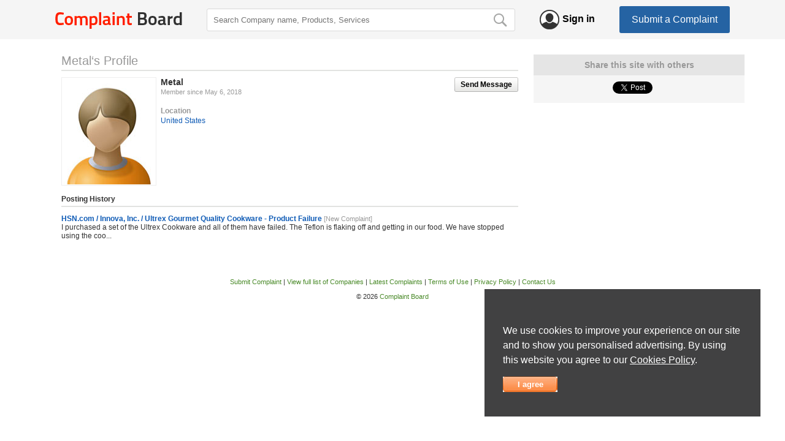

--- FILE ---
content_type: text/html; charset=UTF-8
request_url: https://www.complaintboard.com/profile-656150
body_size: 6975
content:
<!DOCTYPE HTML PUBLIC "-//W3C//DTD HTML 4.01 Transitional//EN" "http://www.w3.org/TR/html4/loose.dtd">
<html>
  <head>
    <meta http-equiv="content-type" content="text/html; charset=UTF-8">
    <meta name="viewport" content="width=device-width, initial-scale=1">
    <link type="text/css" rel="stylesheet" href="/loader.php?css=main,spellchecker,login,advapi,forms,pictext,pages,panel">
	<style></style>
    <meta name="ROBOTS" content="NOINDEX, FOLLOW">
    <link type="text/css" rel="stylesheet" href="/css/mobile.css" />
    <link rel="Shortcut Icon" href="/favicon.ico">
    <link rel="alternate" type="application/rss+xml" href="/rss.php" title="RSS feed for this Page">
    <title>Metal Profile</title>
    
    <script src="https://code.jquery.com/jquery-3.4.1.min.js" integrity="sha256-CSXorXvZcTkaix6Yvo6HppcZGetbYMGWSFlBw8HfCJo=" crossorigin="anonymous"></script>
  </head>
  <body id="allcontent" class="body">
    <div id="greyscreen"></div>
    <!--table class="header" cellspacing="0" cellpadding="0">
      <tr><td width="24px" colspan="3" class="header_top"><a href="#" onclick="UserLogin.OnSuccess=function(){location.href=location.href};UserRegistration.OnSuccess=function(){location.href=location.href};return UserLogin.Show()">Log in</a><i></i><a href="#" onclick="UserLogin.OnSuccess=function(){location.href=location.href};UserRegistration.OnSuccess=function(){location.href=location.href};return UserRegistration.Show()">Register</a></td></tr>
      <tr>
        <td width="460px" height="62px" style="vertical-align:middle;"><a class="logo" href="/"></a></td>
        <td width="150px"><a href="/new_complaint/" class="submitcomplbtn"><span>Submit Complaint</span></a></td>
        <td id="topsearch">
          <form name=search action="/" method=get>         
            <input name="search" value="" onFocus="if (this.value == 'Search Company or Product') {this.value='';this.style.color='black'}" onBlur="if(!this.value.length){ this.value='Search Company or Product';this.style.color='#999999'}" type="text" class="searchfield"><div class="submit" onClick="document.forms.search.submit()"></div>
            <input type="submit" value="" class="hiddensubmit">
          </form>
        </td>
      </tr>
    </table-->    

    <header>
	<div class="band top">
	    <a href="/" class="logo"></a>
	    <form class="search" action="/" method="get">
		<input type="text" name="search" value="" placeholder="Search Company name, Products, Services" />
		<a href="#" onclick="jQuery(this).closest('form').submit();return false;"></a>
                <input type="submit" value="" class="hiddensubmit">
	    </form>
	    <a href="#" class="login" onclick="UserLogin.OnSuccess=function(){location.href=location.href};UserRegistration.OnSuccess=function(){location.href=location.href};return UserLogin.Show()">Sign in</a>
	    <a href="/new_complaint/" class="btn">Submit a Complaint</a>
	</div>
	<!--div class="bottom"></div-->
    </header>

  
  
  <table id="body" cellspacing="0" cellpadding="0" align="center">
    <tr>
      <td class="wmm" style="padding:5px 25px 5px 10px;">  
        <script language=JavaScript>
          function add_load(func) {
            var oldonload = window.onload;
            if (typeof window.onload != 'function') {
              window.onload = func;
            }
            else{
              window.onload = function() {
                oldonload();
                func();
              }
            }
          }
        </script><div class="under"><h1>Metal‘s Profile</h1></div>

<table width="100%" cellspacing=0 cellpadding=0 class="profile">
  <tr>
    <td><div style="display:inline-block;padding:1px;border:1px solid #eeeeee;"><img src="/img/panel/users/blank_profile.jpg"></div></td>
    <td style="vertical-align:top;padding-left:7px;" width="100%">
  
      <a href="#" class="button" onclick="document.location.href='/sendmail/?uid=656150';return false;" style="float:right">Send Message</a>
  
      <span class="displname">Metal</span><br>
      <span class="grey-normal" style="line-height:16px;font-size:11px">Member since May 6, 2018<br>
        <div style="font-weight:bold;font-size:12px;margin-top:15px;">Location</div><div><a href="">United States</a></div>
      </span>      
    </td>
    <!--
        <td width="200" valign=bottom>
          <table width="100%" cellspacing=0 cellpadding=0>
            <tr><td class="compl-news" style="height:25px;text-align:center;vertical-align:middle;" onmouseover="bg_over(this)" onmouseout="bg_out(this)"></td></tr>
          </table>
          
    </td>
  </tr>-->
</table>
<div class="under" style="font-size:12px;font-weight:bold;padding-bottom:4px;">Posting History</div>
<table width="100%" cellspacing=0 cellpadding=0 class="profile">
  <tr><td colspan="4" height="2"></td></tr>
        
      <tr>
        <td colspan="4">
			<a href="/hsn-com-innova-inc-ultrex-gourmet-quality-cookware-l4838.html#c173138" class=extra ><b>HSN.com / Innova, Inc. / Ultrex Gourmet Quality Cookware - Product Failure</b></a> <span class=small>[New Complaint]</span><br>
			I purchased a set of the Ultrex Cookware and all of them have failed. The Teflon is flaking off and getting in our food. We have stopped using the coo...<br/>
          
        </td>
      </tr>
      <tr><td colspan="4" height="13"></td></tr>
  
  <tr><td colspan="4" height="13"></td></tr>
</table>      </td>
      <td class="random" style="text-align:center;">	


<div style="padding-bottom:10px">
    
</div>


<div class="contnr" style="margin-bottom:10px;">
                <h3 style="text-align:center;">Share this site with others</h3>
                <div style="text-align:center;padding:10px 0">
                    <table align="center"><tr><td style="vertical-align:top">

                    <a href="https://twitter.com/share" class="twitter-share-button" data-count="vertical" data-url="https://www.complaintboard.com/">Tweet</a>
                    <script>!function(d,s,id){var js,fjs=d.getElementsByTagName(s)[0],p=/^http:/.test(d.location)?'http':'https';if(!d.getElementById(id)){js=d.createElement(s);
                    js.id=id;js.src=p+'://platform.twitter.com/widgets.js';fjs.parentNode.insertBefore(js,fjs);}}(document, 'script', 'twitter-wjs');</script>

                    </td><td style="vertical-align:top">
                     &nbsp;&nbsp;&nbsp;&nbsp;&nbsp;&nbsp;

                     <div class="fb-like" data-send="false" data-layout="box_count" data-width="1" data-show-faces="false" data-href="https://www.complaintboard.com/" ></div>
                     <div id="fb-root"></div>
                     <script>(function(d, s, id) {
                       var js, fjs = d.getElementsByTagName(s)[0];
                       if (d.getElementById(id)) return;
                       js = d.createElement(s); js.id = id;
                       js.src = "//connect.facebook.net/en_EN/all.js#xfbml=1&appId=146264712161205";
                       fjs.parentNode.insertBefore(js, fjs);
                     }(document, 'script', 'facebook-jssdk'));</script>

                     </td></tr></table>
                </div>
</div>


      </td>
    </tr>
  </table>
  <div style="margin:5px auto;text-align:center;">
    
  </div>
  <table align="center" class="footer_table">
    <tr>
      <td class="footer"><span class="small">
          <a href="/new_complaint/">Submit Complaint</a> | 
          <a href="/viewcompanies/">View full list of Companies</a> | 					
          <a href="/lastcompanieslist/">Latest Complaints</a> | 
          <a href="/terms-conditions.html">Terms of Use</a> |
          <a href="/privacy-policy.html">Privacy Policy</a> |
          <a href="/sendmail/cn0.html">Contact Us</a>
          <br /><br />
          &copy; 2026 <a href="/">Complaint Board</a><br />
        </span></td>
    </tr>
  </table>
  <script language=JavaScript>
function check_form_fields(d,b,e,a){var g=new String();var h;var c;var f=new Object();for(k in b){if(k=="name"||k=="caller"){continue}if(!d.elements[k]){continue}h=false;for(j=0;j<b[k][0].length;j++){c=new RegExp(b[k][0][j],"m");if(!d.elements[k].value.match(c)){g+="<li>"+b[k][1][j]+"</li>";if(b.caller){b.caller(d.elements[k],false)}h=true;break}}if(!h){for(j=0;j<b[k][2].length;j++){if((ret=b[k][2][j](d.elements[k]))){g+="<li>"+ret+"</li>";if(b.caller){b.caller(d.elements[k],false)}break}}}}if(g.length>0&&e){e.style.display="";e.innerHTML=g;if(a){location.href=a}}return g}function get_function_body(a){a=new String(a);return a.substring(a.indexOf("{")+1,a.lastIndexOf("}"))}function form_check_field(d,b){if(d&&b[d.id]){var a=b[d.id];var c;var e=new String();switch(d.type){case"select-one":if(d.selectedIndex>=0){e=d.options[d.selectedIndex].value}break;default:e=d.value;break}for(j=0;j<a[0].length;j++){c=new RegExp(a[0][j]);if(!e.match(c)){b.caller(d,false);return}}for(j=0;j<a[2].length;j++){if(a[2][j](d)){b.caller(d,false);return}}b.caller(d,true)}}function call_all_checkers(b,a){for(k in b){if(a.elements[k]){form_check_field(a.elements[k],b)}}}function set_form_checkers(b,a){var c;for(k in b){if(a.elements[k]){c=a.elements[k];switch(c.type){case"select-one":if(c.onchange){c.onchange=new Function(get_function_body(c.onchange.valueOf())+"form_check_field(this,"+b.name+","+b.caller.name+");")}else{c.onchange=new Function("form_check_field(this,"+b.name+","+b.caller.name+");")}break;default:if(c.onkeyup){c.onkeyup=new Function(get_function_body(c.onkeyup.valueOf())+"form_check_field(this,"+b.name+","+b.caller.name+");")}else{c.onkeyup=new Function("form_check_field(this,"+b.name+","+b.caller.name+");")}if(c.onblur){c.onblur=new Function(get_function_body(c.onblur.valueOf())+"form_check_field(this,"+b.name+","+b.caller.name+");")}else{c.onblur=new Function("form_check_field(this,"+b.name+","+b.caller.name+");")}break}}}};
function IconCheck(obj,isOk)	
{
	var img=document.getElementById('img_'+obj.id);
	if(!img) return;
	img.src='/img/'+(isOk ? 'ok' : 'no')+'.png';
}
function CodeCheck(obj)
{
	if(!document.getElementById("adminmenu") && !obj.value.length)
	{
		return "Confirmation code is required!";
	}
}
var UserDialog = {
	_dialogs : {
		'UserRegistration_Table' : null,
		'UserLogin_Table'	: null,
		'UserFBLogin_Table'	: null,
		'UserMail_Table' : null
	},
	ShowElements : function (id,arr,spec) {
		spec = (typeof(spec)=='string' ? spec : 'block');
		for(name in arr)
		{
			var tbl = document.getElementById(name);
			if(tbl) tbl.style.display = (id==name ? spec : 'none');
		}
	},
	Show : function (id,is_closeable) {
		show_gray_bg();
		this.ShowElements(id,this._dialogs);
		
		document.getElementById('UserDialog_Close').style.display = (is_closeable===false ? 'none' : '');
		var dlg = document.getElementById('UserDialog_Table');
		dlg.style.display = 'block';
		center_element(dlg,dlg.clientHeight/2,dlg.clientWidth/2);
	},
	GetEncoded : function (id)	{
		var e = document.getElementById(id);
		return encodeURIComponent(e.value);
	},
	Close : function () {
		hide_gray_bg();
		document.getElementById('UserDialog_Table').style.display = 'none';
		return false;
	}
}
var UserRegistration = {
	id : 'UserRegistration_Table',
	OnSuccess : null,
	Checkers : {
		name : 'UserRegistration.Checkers',
		caller: IconCheck,	
		UserRegistration_email : [['^.+$','^[a-zA-Z0-9-_.]+@[a-zA-Z0-9-_]+(\.[a-zA-Z]{2,4}){1,}$'],['Email required','Email is invalid'],[]],
		UserRegistration_displayname : [['^.+$'],['Username required'],[]],
		UserRegistration_password : [['^.+$'],['Password required'],[]],
		UserRegistration_code : [[],[],[CodeCheck]]
	},
	Show : function (is_closeable) {
		document.getElementById('UserRegistration_errors').innerHTML = '';	
		if(document.getElementById('adminmenu')) document.getElementById('tr_UserRegistration_code').style.display = 'none';		
		set_form_checkers(this.Checkers,document.forms['UserRegistration_Form']);
		
		document.getElementById('UserRegistration_authcode').src = '/authcode.php?'+(new Date()).getTime();
		
		UserDialog.Show(this.id,is_closeable);
		
		document.getElementById('UserRegistration_displayname').focus();
	
		return false;
	},
	Register: function () {		
		var err=check_form_fields(document.forms['UserRegistration_Form'],this.Checkers,document.getElementById('UserRegistration_errors'));
		if(!err.length) 
		{
			mainPOSTRequest('/panel.php?action=register','displayname=' + UserDialog.GetEncoded('UserRegistration_displayname') + '&email='+UserDialog.GetEncoded('UserRegistration_email') + '&password='+UserDialog.GetEncoded('UserRegistration_password')+'&code='+UserDialog.GetEncoded('UserRegistration_code'),'',this._register_reply);
			this._loading(true);
		}else{
			document.getElementById('UserRegistration_displayname').focus();
		}
		return false;
	},
	Close : function () {
		return UserDialog.Close();
	},
	_loading : function (act) {
		var rf = document.getElementById('UserRegistration_fields');
		var rl = document.getElementById('UserRegistration_loading');
				
		rf.style.display = (act ? 'none' : '');
		rl.style.display = (act ? '' : 'none');
	},
	_register_reply : function (data) {
		UserRegistration._loading(false);
		if(data!='DONE')
		{
			show_gray_bg();
			document.getElementById('UserRegistration_errors').innerHTML = data;
		}else{
			UserRegistration.Close();
			UserMail.OnSuccess = UserRegistration.OnSuccess;
			UserMail.Show(document.getElementById('UserRegistration_email').value);
		}
	}
};
var UserMail = {
	id : 'UserMail_Table',
	OnSuccess : null,
	Show : function (email) {
		document.getElementById('UserMail_email').innerHTML = email;
		UserDialog.Show(this.id,false);
	},
	Hide : function () {
		UserDialog.Close();
		if(typeof(UserRegistration.OnSuccess)=='function')
		{
			UserRegistration.OnSuccess();
		}
	}
};
var UserLogin = {
	id : 'UserLogin_Table',
	OnLogin : null,
	_forms : {
		'UserLogin_fields' : null,
		'UserLogin_reset' : null,
		'UserLogin_loading' : null,
		'UserLogin_reset_done' : null
	},
	CheckersLogin : {
		name : 'UserLogin.CheckersLogin',
		caller: IconCheck,	
		UserLogin_lemail : [['^.+$','^[a-zA-Z0-9-_.]+@[a-zA-Z0-9-_]+(\.[a-zA-Z]{2,4}){1,}$'],['Email required','Email is invalid'],[]],
		UserLogin_lpassword : [['^.+$'],['Password required'],[]]
	},
	CheckersReset : {
		name : 'UserLogin.CheckersReset',
		caller: IconCheck,	
		UserLogin_remail : [['^.+$','^[a-zA-Z0-9-_.]+@[a-zA-Z0-9-_]+(\.[a-zA-Z]{2,4}){1,}$'],['Email required','Email is invalid'],[]]
	},
	ShowReset : function () {
		UserDialog.ShowElements('UserLogin_reset',this._forms,'');
		
		document.getElementById('UserLogin_rerrors').innerHTML = '';
		set_form_checkers(this.CheckersReset,document.forms['UserLogin_Form2']);
		return false;
	},
	Show : function (is_closeable) {
		UserDialog.ShowElements('UserLogin_fields',this._forms,'');
		
		document.getElementById('UserLogin_lerrors').innerHTML = '';			
		set_form_checkers(this.CheckersLogin,document.forms['UserLogin_Form1']);
		
		UserDialog.Show(this.id,is_closeable);
		
		document.getElementById('UserLogin_lemail').focus();
				
		return false;
	},
	Reset : function () {
		var err=check_form_fields(document.forms['UserLogin_Form2'],this.CheckersReset,document.getElementById('UserLogin_rerrors'));
		if(!err.length) 
		{
			document.getElementById('UserLogin_rerrors').innerHTML = '';
			mainPOSTRequest('/','resetlogin=true&email='+UserDialog.GetEncoded('UserLogin_remail'),'',this._reset_reply);
			UserDialog.ShowElements('UserLogin_loading',this._forms,'');
		}
		return false;
	},
	Login : function () {
		var err=check_form_fields(document.forms['UserLogin_Form1'],this.CheckersLogin,document.getElementById('UserLogin_lerrors'));
		if(!err.length) 
		{
			document.getElementById('UserLogin_lerrors').innerHTML = '';
			mainPOSTRequest('/','submitlogin=true&&email='+UserDialog.GetEncoded('UserLogin_lemail') + '&pwd='+UserDialog.GetEncoded('UserLogin_lpassword'),'',this._login_reply);
			UserDialog.ShowElements('UserLogin_loading',this._forms,'');
		}else{
			document.getElementById('UserLogin_lemail').focus();
		}
		return false;
	},
	Close : function () {
		return UserDialog.Close();
	},
	_login_reply : function (data) {
		if(data!='DONE')
		{
			show_gray_bg();
			UserDialog.ShowElements('UserLogin_fields',UserLogin._forms,'');
			document.getElementById('UserLogin_lerrors').innerHTML = data;
		}else{
			UserLogin.Close();
			if(typeof(UserLogin.OnSuccess)=='function'){
				UserLogin.OnSuccess();
			}
		}
	},
	_reset_reply : function (data) {
		show_gray_bg();
		if(data!='DONE')
		{
			UserDialog.ShowElements('UserLogin_reset',UserLogin._forms,'');
			document.getElementById('UserLogin_rerrors').innerHTML = data;
		}else{
			UserDialog.ShowElements('UserLogin_reset_done',UserLogin._forms,'');
		}
	}
};
var UserFBLogin = {
	id : 'UserFBLogin_Table',
	OnLogin : null,
	_forms : {
		'UserFBLogin_fields' : null
	},
	SetVal : function(code, name) {
	    document.getElementById('UserFBLogin_code').value = code;			
	    document.getElementById('UserFBLogin_name').value = name;			
	},
	Show : function (is_closeable) {
		UserDialog.ShowElements('UserFBLogin_fields',this._forms,'');
		
		document.getElementById('UserFBLogin_errors').innerHTML = '';			
		
		UserDialog.Show(this.id,is_closeable);
		
		document.getElementById('UserFBLogin_name').focus();
				
		return false;
	},
	Close : function () {
		return UserDialog.Close();
	}
};
</script>

<table id="UserDialog_Table" cellspacing=0 cellpadding=0>
<tr>
	<td class=tl>&nbsp;</td>
	<td class=tm colspan="2">&nbsp;</td>
	<td class=tr>&nbsp;</td>
</tr>
<tr>
	<td class=ml>&nbsp;</td>
	<td class=mm>
		<table cellspacing=0 cellpadding=0 id="UserRegistration_Table">
			<form name="UserRegistration_Form">
			<tr><td class="under"><h1>User Registration</h1></td></tr>
			<tr><td height=29 class="rem">Already a Complaint Board member? <span class="pic-text"><a href="#" onclick="UserRegistration.Close();return UserLogin.Show()"><b>Log in now.</b></a></span></td></tr>
			<tr><td height=20></td></tr>
			<tr>
				<td valign="center" height="157" width="420" class="under">
					<table align="center" class="form" id="UserRegistration_fields" align="center">
						<tr><td colspan=2 class=red id="UserRegistration_errors" style="height:1px;padding-left:13px;"></td></tr>
						<tr>
							<td width=116 style="padding-top:3px;font-weight:bold">Username:</td>
							<td><input type=text name="UserRegistration_displayname" id="UserRegistration_displayname" class=forminpt></td>
						</tr>
						<tr>
							<td style="padding-top:3px;font-weight:bold">E-mail address:</td>
							<td><input type=text name="UserRegistration_email" id="UserRegistration_email" class=forminpt></td>
						</tr>
						<tr>
							<td style="padding-top:3px;font-weight:bold">Password:</td>
							<td><input type=password name="UserRegistration_password" id="UserRegistration_password" class=forminpt style="width:150px"></td>
						</tr>
						<tr id="tr_UserRegistration_code">
							<td style="padding-top:3px;font-weight:bold">Code:</td>
							<td><input type=text name="UserRegistration_code" id="UserRegistration_code" class="forminpt" style="width:150px;vertical-align:bottom"> <img src="/authcode.php" id="UserRegistration_authcode" width="80" height="20"></td>
						</tr>
						<tr>
							<td></td>
							<td style="padding-top:14px">
								<input type="submit" name="upload" value="Register" class="formbtn orange" onclick="return UserRegistration.Register()">	
							</td>
						</tr>
						<tr><td colspan=2 style="height:26px"></td></tr>
					</table>
					<table align="center" class="form" id="UserRegistration_loading" style="display:none">
						<tr>
							<td width=140  class="pic-text">Loading, please wait...</td>
							<td><img src="/img/loadinganim.gif" width="220" height="19" style="vertical-align:bottom"></td>
						</tr>
					</table>
				</td>
			</tr>
			<tr><td style="padding-top:20px;text-align:center;" class="rem" >or connect with Facebook <a href="https://graph.facebook.com/oauth/authorize?client_id=146264712161205&amp;redirect_uri=https://www.complaintboard.com/fb/"><img src="/img/fb.png" style="margin-top:-3px;padding-left:5px;vertical-align:middle;"></a></td></tr>
			</form>
		</table>
		<table cellspacing=0 cellpadding=0 id="UserMail_Table">
			<tr><td class="under"><h1>User Registration</h1></td></tr>
			<tr><td height=32></td></tr>
			<tr>
				<td valign="top" width="420" style="text-align:center;color:black">
					A confirmation email was sent to "<b><span id="UserMail_email"></span></b>". <br>
					To confirm your account, please click the link in the message. <br> <br>

					If you don't see the email in your Inbox, please check your Spam box.
				</td>
			</tr>
			<tr>
				<td style="padding:33px 0px 20px 0px;text-align:center">
					<input type="button" name="upload" value="OK" class="formbtn orange" onclick="UserMail.Hide();return false;">	
				</td>
			</tr>
		</table>
		<table cellspacing=0 cellpadding=0 id="UserLogin_Table">
			<tr><td class="under"><h1>User Login</h1></td></tr>
			<tr><td height=29 class="rem">Not a member of Complaint Board? <span class="pic-text"><a href="#" onclick="UserLogin.Close();UserRegistration.OnSuccess = UserLogin.OnSuccess;return UserRegistration.Show();return false;"><b>Register now.</b></a></span></td></tr>
			<tr><td height=20></td></tr>
			<tr>
				<td valign="center" height=152 width="420" class="under">
					<table align="center" class="form" id="UserLogin_fields">
					<form name="UserLogin_Form1">
						<tr><td colspan=2 class=red id="UserLogin_lerrors" style="height:1px;padding-left:13px;"></td></tr>
						<tr>
							<td width=116 style="padding-top:3px;font-weight:bold">E-mail address:</td>
							<td><input type=text name="UserLogin_lemail" id="UserLogin_lemail" class=forminpt></td>
						</tr>
						<tr>
							<td style="padding-top:3px;font-weight:bold">Password:</td>
							<td><input type=password name="UserLogin_lpassword" id="UserLogin_lpassword" class=forminpt></td>
						</tr>
						<tr>
							<td></td>
							<td style="padding:14px 0">
								<input type="submit" name="upload" value="Login" class="formbtn orange" onclick="return UserLogin.Login()"> <a href="#" onclick="return UserLogin.ShowReset()" class="extra" style="font-size:11px;padding-left:10px;">Forgot your password?</a>
							</td>
						</tr>
    					</form>
					</table>
					<table align="center" class="form" id="UserLogin_reset">
					<form name="UserLogin_Form2">
						<tr><td colspan=2 class=red id="UserLogin_rerrors" style="height:1px;padding-left:13px;"></td></tr>
						<tr>
							<td width=116 style="padding-top:3px;font-weight:bold">E-mail address:</td>
							<td><input type=text name="UserLogin_remail" id="UserLogin_remail" class=forminpt></td>
						</tr>
						<tr>
							<td></td>
							<td style="padding:14px 0">
								<input type="button" name="upload" value="Reset" class="formbtn orange" onclick="UserLogin.Reset();return false;">	
							</td>
						</tr>
						<tr><td></td></tr>
						<tr><td colspan=2 style="height:26px;vertical-align:middle" align="center" class="pic-text"><a href="#" onclick="return UserLogin.Show()" class="extra"><b>Back</b></a></td></tr>
					</form>
					</table>
					<table align="center" class="form" id="UserLogin_loading">
						<tr>
							<td width=140  class="pic-text">Loading, please wait...</td>
							<td><img src="/img/loadinganim.gif" width="220" height="19" style="vertical-align:bottom"></td>
						</tr>
					</table>
					<table align="center" class="form" id="UserLogin_reset_done">
						<tr>
							<td class="pic-text">Your password has been sent to the specified email address. <a href="#" onclick="return UserLogin.Show()" class=extra><b>Log in</b></a></td>
						</tr>
					</table>
				</td>
			</tr>
			<tr><td style="padding-top:20px;text-align:center;" class="rem" >or connect with Facebook <a href="https://graph.facebook.com/oauth/authorize?client_id=146264712161205&amp;redirect_uri=https://www.complaintboard.com/fb/"><img src="/img/fb.png" style="margin-top:-3px;padding-left:5px;vertical-align:middle;"></a></td></tr>
			<!--/form-->
		</table>
		<table cellspacing=0 cellpadding=0 id="UserFBLogin_Table">
			<tr><td class="under"><h1>User Facebook Login</h1></td></tr>
			<tr><td height=20></td></tr>
			<tr>
				<td valign="center" height=100 width="420">
					<form name="UserFBLogin_Form" action="/fb/" method="post">
					    <input type="hidden" name="code" value="" id="UserFBLogin_code" />
					<table align="center" class="form" id="UserFBLogin_fields">
						<tr><td colspan=2 class=red id="UserFBLogin_errors" style="height:1px;padding-left:13px;"></td></tr>
						<tr>
							<td width=116 style="padding-top:0px;font-weight:bold">Enter Username</td>
							<td><input type=text name="name" id="UserFBLogin_name" class=forminpt></td>
						</tr>
						<tr>
							<td></td>
							<td style="padding:14px 0">
								<input type="submit" name="submit" value="Login" class="formbtn orange">
							</td>
						</tr>
					</table>
					</form>
				</td>
			</tr>
			</form>
		</table>
	</td>
	<td class="mm close"><img src="/img/panel/close.gif" width="15" height="15" onclick="UserDialog.Close();return false;" id="UserDialog_Close"></td>
	<td class=mr>&nbsp;</td>
</tr>
<tr>
	<td class=bl>&nbsp;</td>
	<td class=bm colspan=2>&nbsp;</td>
	<td class=br>&nbsp;</td>
</tr>
</table>
  <script src="/loader.php?js=loadscript,ajax,js_search,basic"></script>
  
  				<script>
					function cookieLoad() {
						var f=document.createElement('script');
						f.setAttribute("type","text/javascript");
						f.setAttribute("src", '');
						document.getElementsByTagName("head")[0].appendChild(f);

						var f=document.createElement('script');
						f.setAttribute("type","text/javascript");
						f.setAttribute("src", 'https://www.googletagmanager.com/gtag/js?id=G-1F5Z8M5PSX');
						document.getElementsByTagName("head")[0].appendChild(f);
						window.dataLayer = window.dataLayer || [];
						function gtag(){dataLayer.push(arguments);}
						gtag('js', new Date());
						gtag('config', 'G-1F5Z8M5PSX');
					}
				</script>
				
				
					<div class="header-cookie">
						
							<p>We use cookies to improve your experience on our site and to show you personalised advertising. By using this website you agree to our <a href="/cookies.html">Cookies Policy</a>.</p>
							<script nomove>cookieLoad();</script>
						
						<div style="margin-top: 15px;"><a href="#" class="formbtn orange" style="padding:5px 23.5px;" onclick="return false;">I agree</a></div>
					</div>
					<script>
						jQuery(document).on('click scroll keydown keyup keypress contextmenu', function() {
							if (typeof window.cookieApprove != 'undefined') return;
							window.cookieApprove = true;
							jQuery('.header-cookie').remove();
							
							jQuery.get('/ajax.php?cookie-approve=1');
						});
					</script>
				

<script defer src="https://static.cloudflareinsights.com/beacon.min.js/vcd15cbe7772f49c399c6a5babf22c1241717689176015" integrity="sha512-ZpsOmlRQV6y907TI0dKBHq9Md29nnaEIPlkf84rnaERnq6zvWvPUqr2ft8M1aS28oN72PdrCzSjY4U6VaAw1EQ==" data-cf-beacon='{"version":"2024.11.0","token":"0250796bd3c24fd898f2cfe3531e23bc","r":1,"server_timing":{"name":{"cfCacheStatus":true,"cfEdge":true,"cfExtPri":true,"cfL4":true,"cfOrigin":true,"cfSpeedBrain":true},"location_startswith":null}}' crossorigin="anonymous"></script>
</body>
</html>

--- FILE ---
content_type: text/css
request_url: https://www.complaintboard.com/css/mobile.css
body_size: -3
content:
#topsearch {
	vertical-align:middle;
	text-align:right;
}

#body {
	width: 1100px;
}

/******************************************************/

@media all and (max-width: 640px) {

.header {
	width: 100%;
	height: auto;
	
}

.header td {
	display:block;
	height: auto;
	width: 100%;
	text-align: center;
}

.header .header_top {
	padding:5px;
    box-sizing: border-box;
}

.header .logo {
	padding: 10px;
	background-repeat: no-repeat;
	background-position: 50% 50%;
}

.header .submitcomplbtn {
	width: 90%;
	margin: 20px auto 10px auto;
	padding: 20px 5px 0px 5px;
}

#topsearch {
	text-align:center;
}

#body {
	width: 100%;
}

#body .wmm {
	display: block;
}

#body .random {
	display: block;
	width: 100%;
    box-sizing: border-box;
}

.random .contnr {
	width: 100%;
    box-sizing: border-box;
}

.recently_updated_f {
    display: block;
    margin-bottom: 10px;
}

.recently_updated_s {
    display: none;
}

.newcomplform table, .newcomplform tr, .newcomplform td, .newcomplform tbody {
        display:block;
}
        

}

--- FILE ---
content_type: text/javascript;charset=UTF-8
request_url: https://www.complaintboard.com/loader.php?js=loadscript,ajax,js_search,basic
body_size: 2948
content:
if(navigator.userAgent.indexOf("MSIE")==-1){var loadimg=new Image();loadimg.src="/img/loadinganim.gif";document.images.loadimg=loadimg}function showbox(c,b,a){load_box(c,a)}function load_box(c,b){var a=1;while(document.getElementById("loadbox"+a)&&document.getElementById("loadbox"+a).style.visibility=="visible"){a++}if(!document.getElementById("loadbox"+a)){createloadbox(a)}box=document.getElementById("loadbox"+a);box.innerHTML=c;if(parseInt(b)>0){box.style.width=b}center_element(box,parseInt(box.clientHeight/2),parseInt(box.clientWidth/2));window.onscroll=new Function("var box=document.getElementById('loadbox"+a+"');center_element(box,parseInt(box.clientHeight/2),parseInt(box.clientWidth/2));")}function hidebox(a){box=document.getElementById("loadbox"+a);box.style.visibility="hidden";box.style.left="-500px";window.onscroll=null}function createloadbox(a){var b=document.createElement("div");b.setAttribute("id","loadbox"+a);b.className="loadbox";document.body.appendChild(b)};var destinations=new Array(1);var http_requests=new Array(1);var http_funcs=new Array(1);http_requests[0]=false;destinations[0]="";function makePOSTRequest(b,c,a){mainPOSTRequest(b,c,a,null)}function ajax_post(a,c){var b=null;if(window.XMLHttpRequest){b=new XMLHttpRequest();if(b.overrideMimeType){b.overrideMimeType("text/html")}}else{if(window.ActiveXObject){try{b=new ActiveXObject("Msxml2.XMLHTTP")}catch(d){try{b=new ActiveXObject("Microsoft.XMLHTTP")}catch(d){}}}}if(!b){alert("Cannot create XMLHTTP instance "+i);return false}b.open("POST",a,false);b.setRequestHeader("Content-type","application/x-www-form-urlencoded");b.setRequestHeader("Content-length",c.length);b.setRequestHeader("Connection","close");b.send(c);return b.responseText}function mainPOSTRequest(c,f,b,a){var d=0;while((http_requests[d]!=null)){d++}http_requests[d]=false;destinations[d]=b;http_funcs[d]=a;if(window.XMLHttpRequest){http_requests[d]=new XMLHttpRequest();if(http_requests[d].overrideMimeType){http_requests[d].overrideMimeType("text/html")}}else{if(window.ActiveXObject){try{http_requests[d]=new ActiveXObject("Msxml2.XMLHTTP")}catch(g){try{http_requests[d]=new ActiveXObject("Microsoft.XMLHTTP")}catch(g){}}}}if(!http_requests[d]){alert("Cannot create XMLHTTP instance "+d);return false}http_requests[d].open("POST",c,true);http_requests[d].setRequestHeader("Content-type","application/x-www-form-urlencoded");http_requests[d].setRequestHeader("Content-length",f.length);http_requests[d].setRequestHeader("Connection","close");http_requests[d].send(f);http_requests[d].onreadystatechange=alertContents}function alertContents(){var a=0;for(a=0;a<http_requests.length;a++){if(http_requests[a]!=null){if(http_requests[a].readyState==4){if(http_requests[a].status==200){hide_gray_bg();if(document.getElementById("loadbox"+a)){hidebox(a)}result=http_requests[a].responseText;if((el=document.getElementById(destinations[a]))){switch(el.type){case"select-one":break;default:el.style.border="0px"}el.innerHTML=result}if(http_funcs[a]!=null){func=http_funcs[a];func(result)}http_requests[a]=null}}}}};var SearchDD={cache:{},dropdown:null,input:null,select:-1,max:0,form:null,onkeydown:function(b,c){if(!this.input){this.input=c}if(!b){b=window.event}var a=(b.keyCode?b.keyCode:b.watch);switch(a){case 38:if(this.select!=-1){$("searchdd_"+this.select).style.background="white"}this.select--;if(this.select<0){this.select=this.max}$("searchdd_"+this.select).style.background="#E6E6E6";break;case 40:if(this.select!=-1){$("searchdd_"+this.select).style.background="white"}this.select++;if(this.select>this.max){this.select=0}$("searchdd_"+this.select).style.background="#E6E6E6";break}},onkeyup:function(event,obj){if(!this.input){this.input=obj}if(!event){event=window.event}var code=(event.keyCode?event.keyCode:event.watch);switch(code){case 38:case 40:$("searchdd_"+this.select).style.background="#E6E6E6";break;case 13:if(this.select!=-1){this.input.value=$("searchdd_"+this.select).innerHTML}this.hide();this.form.submit();break;default:if(obj.value.length){if(!this.cache[obj.value]){mainPOSTRequest("/search-drop.php?phrase="+obj.value,"","",function(data){var ret=null;eval("ret="+data+";");if(ret){SearchDD.cache[ret.phrase]=ret.search;SearchDD.show(ret.phrase)}})}else{SearchDD.show(obj.value)}}break}},show:function(a){if(!this.dropdown){var e=document.createElement("div");e.id="searchdd";e=document.body.appendChild(e);e.className="dropmenu";e.style.width=this.input.offsetWidth+(ie?1:-3)+"px";this.dropdown=e}if(this.cache[a]){var d=this.dropdown;var b=this.cache[a];if(b.length==0){this.hide();return}while(d.hasChildNodes()){d.removeChild(d.lastChild)}this.max=b.length-1;for(var c=0;c<b.length;c++){var e=document.createElement("p");e.id="searchdd_"+c;e=d.appendChild(e);e.innerHTML=b[c];e.onmouseout=function(){this.style.background="white"};e.onmouseover=new Function('this.style.background = "#E6E6E6";SearchDD.select = '+c+";");e.onclick=new Function('SearchDD.input.value="'+b[c]+'";SearchDD.hide();SearchDD.form.submit();')}var e=document.createElement("p");e=d.appendChild(e);e.innerHTML="Close";e.className="close";e.onclick=function(){SearchDD.hide()};d.style.top=this.offsetTop(this.input)+this.input.offsetHeight+"px";d.style.left=this.offsetLeft(this.input)+"px";d.style.display="block"}},hide:function(){this.dropdown.style.display="none"},offsetTop:function(b){var a=0;while(b!=null){a+=b.offsetTop;b=b.offsetParent}return a},offsetLeft:function(b){var a=0;while(b!=null){a+=b.offsetLeft;b=b.offsetParent}return a},set:function(a){this.form=document.forms[a]}};add_load(function(){SearchDD.set("search")});var ie=document.all;
var ns6=document.getElementById&&!document.all;
var opera=(window.opera);

if (opera)
{
	browserleftcorrection=-5;
	browserwidthcorrection=0;
}
else
if (ie)
{
	browserleftcorrection=0;
	browserwidthcorrection=0;
}
else
if (ns6)
{
	browserleftcorrection=-5;
	browserwidthcorrection=0;
}

function iecompattest()
{
	return (document.compatMode && document.compatMode!="BackCompat")? document.documentElement : document.body
}

function clearbrowseredge(dropmenuobj,obj, whichedge){
	var edgeoffset='';
	if (whichedge=="rightedge"){
		var windowedge=ie && !window.opera? iecompattest().scrollLeft+iecompattest().clientWidth-30 : window.pageXOffset+window.innerWidth-40;
		dropmenuobj.contentmeasure=dropmenuobj.offsetWidth;
		if (windowedge-dropmenuobj.x < dropmenuobj.contentmeasure)
			edgeoffset=dropmenuobj.contentmeasure+obj.offsetWidth;
	}
	else{
		var windowedge=ie && !window.opera? iecompattest().scrollTop+iecompattest().clientHeight-15 : window.pageYOffset+window.innerHeight-18;
		dropmenuobj.contentmeasure=dropmenuobj.offsetHeight;
		if (windowedge-dropmenuobj.y < dropmenuobj.contentmeasure)
			edgeoffset=dropmenuobj.contentmeasure-obj.offsetHeight;
	}
	return edgeoffset;
}


function getpageoffset(offset)
{
	if (offset=='left')
	{
		var offset=ie && !window.opera ? iecompattest().scrollLeft : window.pageXOffset;
		return offset;
	}else{
		offset=ie && !window.opera ? iecompattest().scrollTop : window.pageYOffset;
		return offset;
	}
}


function getposOffset(what, offsettype)
{
	var totaloffset=(offsettype=="left")? what.offsetLeft : what.offsetTop;
	var parentEl=what.offsetParent;
	while (parentEl!=null){
		totaloffset=(offsettype=="left")? totaloffset+parentEl.offsetLeft : totaloffset+parentEl.offsetTop;
		parentEl=parentEl.offsetParent;
	}
	return totaloffset;
}

function getpageheight()
{
	return (ie && !window.opera) ? iecompattest().clientHeight : window.innerHeight;
}

function load_script(name)
{
	var pth='/scripts/'+name+'.js';
	var head = document.getElementsByTagName("head")[0];
	script = document.createElement('script');
	script.type = 'text/javascript';
	script.src = pth;
	head.appendChild(script);
}

function add_options(obj,data)
{
	  var groups,option,group,i,count=0;
	  var gr=new Array();
		do
		{
			groups=(/<optgroup[^>]*?label="(.*?)"[^>]*?>(.*?)<\/optgroup>/gi).exec(data);
			if(groups!=null)
			{
				gr[count]=new Array(groups[1]);
				do
				{
					option=(/<option[^>]*?value="(.+?)"[^>]*?>(.+?)<\/option>/gi).exec(groups[2]);
					if(option!=null)
					{
						gr[count].push(option[2]);
						gr[count].push(option[1]);
						groups[2]=groups[2].replace(option[0],'');
					}
				}while(option!=null);
				data=data.replace(groups[0],'');
				count++;
			}
		}while(groups!=null);
		i=0;
		do
		{
			option=(/<option[^>]*?value="(.+?)"[^>]*?>(.+?)<\/option>/gi).exec(data);
			if(option!=null)
			{
				obj.options.add(new Option(option[2],option[1]));
				if(option[0].indexOf('selected')!=-1) obj.options[obj.options.length-1].selected=true;
				data=data.replace(option[0],'');
			}
			i++;
		}while(option!=null);
		for(i=0;i<count;i++)
		{
			group=document.createElement('optgroup');
			group.label=gr[i][0];
			obj.appendChild(group);
			for(j=1;j<gr[i].length;j+=2)
			{
				obj.options.add(new Option(gr[i][j],gr[i][j+1]));
			}
		}
}

function show_gray_bg()
{
	greyscr=document.getElementById('greyscreen');
	greyscr.style.width=document.documentElement.clientWidth+'px';
	greyscr.style.height=document.documentElement.scrollHeight+'px';
	greyscr.style.visibility="visible";
}
function hide_gray_bg()
{
	document.getElementById('greyscreen').style.visibility="hidden";
}
function center_element(obj,offsetTop,offsetLeft)
{
//	obj.style.top=(document.documentElement.scrollTop+document.documentElement.clientHeight/2-offsetTop)+'px';
	obj.style.top=((typeof(jQuery)!='undefined' ? (jQuery(top).scrollTop()) : document.documentElement.scrollTop)+document.documentElement.clientHeight/2-offsetTop)+'px';
	obj.style.left=(document.documentElement.clientWidth/2-offsetLeft)+'px';
	obj.style.visibility="visible";
}
function $(id)
{
	return document.getElementById(id);
}
function offsetTop(obj)
{
	var ret = 0;
	while(obj!=null)
	{
		ret += obj.offsetTop;
		obj = obj.offsetParent;
	}
	return ret;
}
function offsetLeft(obj)
{
	var ret = 0;
	while(obj!=null)
	{
		ret += obj.offsetLeft;
		obj = obj.offsetParent;
	}
	return ret;
}
function admin_mark(id, val) {
	jQuery.ajax('/ajax.php?admin-check-set='+id+'&val='+val)
		.done(function(data){
			admin_mark_show();
		})
		.fail(function() {
			alert("ERROR");
		});
	return false;
}
function admin_mark_show() {
	jQuery.ajax('/ajax.php?admin-check-show')
		.done(function(data){
			if (data && data != '0') {
				if (!jQuery('#admin-mark').length) {
					jQuery('body').append('<div id="admin-mark"><div style="font-size:56px">0</div><a href="#" onclick="return admin_mark_clear();">clear</a></div>');
					jQuery('#admin-mark').attr('style', 'position:fixed;right:0px;top:0px;border:1px solid black;padding:20px;z-index:100;background-color:lightgray;text-align:center;');
				}
				jQuery('#admin-mark > div').html(data);
			} else {
				jQuery('#admin-mark').remove();
			}
		})
		.fail(function() {
			alert("ERROR2");
		});
                                                                                                                                            
	return false;
}
function admin_mark_clear() {
	jQuery.ajax('/ajax.php?admin-check-clear')
		.done(function(data){
			document.location.href = document.location.href;
		})
		.fail(function() {
			alert("ERROR");
		});
	return false;
}
